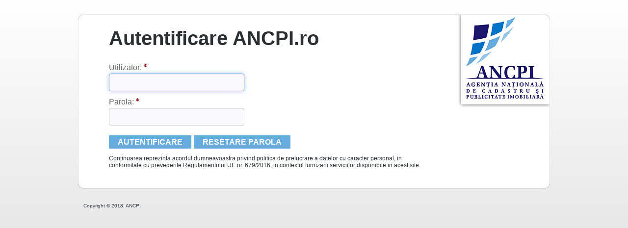

--- FILE ---
content_type: text/html;charset=UTF-8
request_url: http://openam.ancpi.ro:8080/openam/UI/Login?goto=http%3A%2F%2Frenns.ancpi.ro%3A80%2Frenns-all%2Findex.html
body_size: 11143
content:


<!DOCTYPE html PUBLIC "-//W3C//DTD XHTML 1.0 Transitional//EN" "http://www.w3.org/TR/xhtml1/DTD/xhtml1-transitional.dtd">

<html xmlns="http://www.w3.org/1999/xhtml">
    
    
    
    
        
        <head>
            <title>ANCPI.ro (Autentificare)</title>
            
            <link href="/openam/css/new_style.css" rel="stylesheet" type="text/css" />
            <link href="/openam/css/ancpi.css" rel="stylesheet" type="text/css" />
            <!--[if IE 9]> <link href="/openam/css/ie9.css" rel="stylesheet" type="text/css"> <![endif]-->
            <!--[if lte IE 7]> <link href="/openam/css/ie7.css" rel="stylesheet" type="text/css"> <![endif]-->
            <script language="JavaScript" src="/openam/js/auth.js" type="text/javascript"></script>
            
                <script language="JavaScript" type="text/javascript">
                    <!--
                    var defaultBtn = 'Submit';
                    var elmCount = 0;

                    /** submit form with default command button */
                    function defaultSubmit() {
                        LoginSubmit(defaultBtn);
                    }

                    /**
                     * submit form with given button value
                     *
                     * @param value of button
                     */
                    function LoginSubmit(value) {
						var elem = document.getElementById("mailErrorLabel");
						if(elem) {
							document.getElementById("mailErrorLabel").style.display = "none";
							document.getElementById("IDToken1").style.background = "#F9F9FD";
						}
						var elem = document.getElementById("passwordErrorLabel");
						if(elem) {
							document.getElementById("passwordErrorLabel").style.display = "none";
							document.getElementById("IDToken2").style.background = "#F9F9FD";
						}
							
						var eMailElementText = document.getElementById("IDToken1").value;
						if (value=="Submit" && !eMailElementText){
							document.getElementById("mailErrorLabel").style.display = "block";
							document.getElementById("IDToken1").style.background = "rgb(242, 199, 199)";
							return;
						}

						var passwordText = document.getElementById("IDToken2").value;
						if (value=="Submit" && !passwordText){
							document.getElementById("passwordErrorLabel").style.display = "block";
							document.getElementById("IDToken2").style.background = "rgb(242, 199, 199)";
							return;
						}
						
						if (document.getElementsByClassName("radios")[0]!=undefined){
							frm1.elements[0].checked = false;
							frm1.elements[frm1.elements.length-2].checked = true;
						}
						
                        aggSubmit();
                        var hiddenFrm = document.forms['Login'];
        
                        if (hiddenFrm != null) {
                            hiddenFrm.elements['IDButton'].value = value;
                            if (this.submitted) {
                                alert("The request is currently being processed");
                            }
                            else {
                                this.submitted = true;
                                hiddenFrm.submit();
                            }
                        }
                    }
                    -->
                </script>
            
        </head>
        <body onload="placeCursorOnFirstElm();">
            <div class="container_12">
                <div class="grid_4 suffix_8">
                    <a class="logo" href="/openam"></a>
                </div>
                <div class="box clear-float">
                    <div class="grid_3">
                        <div class="product-logo"></div>
                    </div>
                    <div class="grid_9 left-seperator">
                        <div class="box-content clear-float">
                            
                                <h1>Autentificare ANCPI.ro</h1>
                                
                                
                                    
                                    <script language="javascript" type="text/javascript">
                                        <!--
                                        elmCount++;
                                        -->
                                    </script>
                                    
                                    

                                    
                                
                                    <script language="javascript" type="text/javascript">
                                        <!--
                                        elmCount++;
                                        -->
                                    </script>
                                    
                                        <form name="frm1" action="blank"
                                              onsubmit="defaultSubmit(); return false;" method="post">
                                            <div class="row">
                                                <label for="IDToken1">
                                                     Utilizator: 
                                                        <img src="/openam/images/required.gif" alt="Camp obligatoriu"
                                                             title="Camp obligatoriu" width="7" height="14" />
                                                </label>
                                                <input class="textbox" type="text" name="IDToken1" id="IDToken1" value="" />
                                            </div>
                                        </form>
                                    
                                    

                                    
                                
                                    <script language="javascript" type="text/javascript">
                                        <!--
                                        elmCount++;
                                        -->
                                    </script>
                                    
                                    
                                        <form name="frm2" action="blank"
                                              onsubmit="defaultSubmit(); return false;" method="post">
                                            <div class="row">
                                                <label for="IDToken2">
                                                     Parola: 
                                                        <img src="/openam/images/required.gif" alt="Required Field"
                                                             title="Required Field" width="7" height="14" />
                                                </label>
                                                <input class="textbox" type="password" name="IDToken2" id="IDToken2" value="" />
                                            </div>
                                        </form>
                                    

                                    
                                

                                

                                
                                    

                                
                                    <fieldset>
                                        
                                        
                                            <div class="row">
                                                <input name="Login.Submit" type="submit" onclick="LoginSubmit('Submit'); return false;" class="button primary" value="Autentificare" />
						      <input name="Login.Submit" type="submit" onclick="top.location.replace('/openam/password'); return false;" class="button" value="Resetare parola" />
                                            </div>
<p style="margin-top:40px">Continuarea reprezinta acordul dumneavoastra privind politica de prelucrare a datelor cu caracter personal, in conformitate cu prevederile Regulamentului UE nr. 679/2016, in contextul furnizarii serviciilor disponibile in acest site.
                                                </p>
                                        
                                    </fieldset>
                                
                                <form   method="post"  name="Login"  action="/openam/UI/Login">
                                    <script language="javascript" type="text/javascript">
                                        <!--
                                        if (elmCount != null) {
                                            for (var i = 0; i < elmCount; i++) {
                                                document.write(
                                                "<input name=\"IDToken" + i + "\" type=\"hidden\">");
                                            }
                                            document.write("<input name=\"IDButton"  + "\" type=\"hidden\">");
                                        }
					
					// if username already exists, don't let OpenAM suggest other options
					if (document.getElementsByClassName("radios")[0]!=undefined){
						document.getElementsByClassName("radios")[0].style.display = "none";
						document.getElementsByName("Login.Submit")[0].style.display = "none";
						document.getElementsByName('frm1')[0].innerHTML += '<div><input type="button" class="button primary" onclick="defaultSubmit(); return false;" value="Inapoi"/></div>';
					}
                                        -->
                                    </script>
                                    <input type="hidden" name="goto" value="aHR0cDovL3Jlbm5zLmFuY3BpLnJvOjgwL3Jlbm5zLWFsbC9pbmRleC5odG1s"/>
                                    <input type="hidden" name="encoded" value="true"/>
                                <input type="hidden" name="gx_charset" value="UTF-8"/></form>
                            
                        </div>
                    </div>
                </div>
                <div class="footer alt-color">
                    <div class="grid_6 suffix_3">
                        <p>Copyright © 2018, ANCPI</p>
                    </div>
                </div>
            </div>
			<script type="text/javascript">
				// dinamically add mail error message field
				(function(){
					var mailFormDiv = document.getElementsByName("frm1")[0];
					mailFormDiv.innerHTML += "<label id='mailErrorLabel' style='color:red; display:none'>* Campul Utilizator nu este completat!</label>";
					if (document.getElementsByClassName("radios")[0]!=undefined){
						frm1.elements[0].checked = false;
						frm1.elements[frm1.elements.length-2].checked = true;
					}
				})();
				// dinamically add password error message field
				(function(){
					var mailFormDiv = document.getElementsByName("frm2")[0];
					if(mailFormDiv)
					mailFormDiv.innerHTML += "<label id='passwordErrorLabel' style='color:red; display:none'>* Campul parola nu este completat!</label>";	
				})();
			</script>
        </body>
    
</html>


--- FILE ---
content_type: text/css
request_url: http://openam.ancpi.ro:8080/openam/css/new_style.css
body_size: 17288
content:
/* reset */
html,body,div,span,applet,object,iframe,h1,h2,h3,h4,h5,h6,p,blockquote,pre,a,abbr,acronym,address,big,cite,code,del,dfn,em,font,img,ins,kbd,q,s,samp,small,strike,strong,sub,sup,tt,var,b,u,i,center,dl,dt,dd,ol,ul,li,fieldset,form,label,legend,table,caption,tbody,tfoot,thead,tr,th,td {
    margin: 0;
    padding: 0;
    border: 0;
    outline: 0;
    font-size: 100%;
    vertical-align: baseline;
    background: transparent;
} 

body {
    line-height: 18px;
}

ol,ul,li {
    list-style: none
}

blockquote,q {
    quotes:none
} 

blockquote:before,blockquote:after,q:before,q:after {
    content: "";
    content: none
} 

:focus{
    outline: 0
} 

ins {
    text-decoration: none
} 

del{
    text-decoration: line-through
} 

table{
    border-collapse: collapse;
    border-spacing: 0
} 

textarea{
    resize: none
}

/**** customisable elements ****/

html, body {
    min-height: 100%;
}

body
{
    background: #ffffff; /* Old browsers */
    background: url([data-uri]);
    background: -moz-linear-gradient(top,  #ffffff 0%, #dbdbdb 100%); /* FF3.6+ */
    background: -webkit-gradient(linear, left top, left bottom, color-stop(0%,#ffffff), color-stop(100%,#dbdbdb)); /* Chrome,Safari4+ */
    background: -webkit-linear-gradient(top,  #ffffff 0%,#dbdbdb 100%); /* Chrome10+,Safari5.1+ */
    background: -o-linear-gradient(top,  #ffffff 0%,#dbdbdb 100%); /* Opera 11.10+ */
    background: -ms-linear-gradient(top,  #ffffff 0%,#dbdbdb 100%); /* IE10+ */
    background: linear-gradient(to bottom,  #ffffff 0%,#dbdbdb 100%); /* W3C */
    filter: progid:DXImageTransform.Microsoft.gradient( startColorstr='#ffffff', endColorstr='#dbdbdb',GradientType=0 ); /* IE6-8 */
    background-position: 0, 0;
    /*background-position: 0, 0 !important;*/
    color: #2a2f32;
    font-family: sans-serif;
    font-weight: 300;
    line-height: 1.5;
}

::selection {
    background: #5da192;
    text-shadow: none;
    color: #FFF;
}

li {
    line-height: 1.5em;
}

.logo /* brand logo (make sure you set the width and height too) */
{
    background-image:url(../images/forge-rock.png);
    width: 226px;
    height: 110px;
    background-repeat:no-repeat;
    display:block;
    margin:30px 0;
}

.product-logo /* product logo (should be 50px in height, width to be set below - no wider than 220px) */
{
    /*background-image:url(../images/open-am.png);*/
    /*width:106px;*/
    height:102px;
    background-repeat:no-repeat;
    display:block;
    margin: 15px auto auto 20px;
    float:right;
}

.box /* the main content box */
{
    background: #ffffff url(../images/box-bg.png) 600px -300px no-repeat;
    padding-top: 20px;
    margin-bottom: 30px;
    border-radius: 0;
    -webkit-border-radius: 0;
    -moz-border-radius: 0;
    box-shadow: 0 0 1px #2e3437;
}

.button /* secondary buttons */
{
    color:#FFF; /* font color */
    border:1px solid #9f9f9f;
    background-color:#898989; /* solid colour alternative for browsers that do not support gradients */

    /* choose the gradient-from and gradient-to colours and replace them in EACH of the rules below */
    background-image:-webkit-gradient(linear, left top, left bottom, from(#cecece), to(#898989));
    background-image:-webkit-linear-gradient(top, #cecece, #898989);
    background-image:-moz-linear-gradient(top, #cecece, #898989);
    background-image:-ms-linear-gradient(top, #cecece, #898989);
    background-image:-o-linear-gradient(top, #cecece, #898989);
    background-image:linear-gradient(top, #cecece, #898989);
    filter: progid:DXImageTransform.Microsoft.gradient(startColorStr='#cecece', EndColorStr='#898989');
}

.primary /* primary button */
{
    color:#FFF; /* font color */
    border:1px solid #d16000;
    background-color:#e76a00; /* solid colour alternative for browsers that do not support gradients */

    /* choose the gradient-from and gradient-to colours and replace them in EACH of the rules below */
    background-image:-webkit-gradient(linear, left top, left bottom, from(#fbbc87), to(#e76a00));
    background-image:-webkit-linear-gradient(top, #fbbc87, #e76a00);
    background-image:-moz-linear-gradient(top, #fbbc87, #e76a00);
    background-image:-ms-linear-gradient(top, #fbbc87, #e76a00);
    background-image:-o-linear-gradient(top, #fbbc87, #e76a00);
    background-image:linear-gradient(top, #fbbc87, #e76a00);
    filter: progid:DXImageTransform.Microsoft.gradient(startColorStr='#fbbc87', EndColorStr='#e76a00');
}

.box h1 {
    margin: 0 0 0.2em;
    font-size: 60px;
    line-height: 75px;
    font-family: "proxima-nova",sans-serif;
    font-weight: bold;
}

.box h2 {
    font-size: 50px;
    line-height: 56px;
    margin: 0 0 0.5em;
    font-family: "proxima-nova",sans-serif;
    font-weight: bold
}

.box h3 {
    font-size: 30px;
    line-height: 1.15;
    margin: 0;
    font-family: "proxima-nova",sans-serif;
    font-weight: bold;
}

.footer { color:#2e3437; } /* footer font colour (need to change both values here) */
.footer a { color:#2e3437; }

.message /* info/error message */
{
    background-color:#f6ddc9; /* background colour */
    color:#363636; /* font colour */
}
#steps li.on /* set this colour and bg colour to be the same as the message colours */
{
    background-color:#f6ddc9; /* background colour */
    color:#363636; /* font colour */
}

/**** end of customisable elements ****/



/* 960 Grid System - http://960.gs/ */
body{min-width:960px}.container_12{margin-left:auto;margin-right:auto;width:960px}.grid_1,.grid_2,.grid_3,.grid_4,.grid_5,.grid_6,.grid_7,.grid_8,.grid_9,.grid_10,.grid_11,.grid_12{display:inline;float:left;margin-left:10px;margin-right:10px}.push_1,.pull_1,.push_2,.pull_2,.push_3,.pull_3,.push_4,.pull_4,.push_5,.pull_5,.push_6,.pull_6,.push_7,.pull_7,.push_8,.pull_8,.push_9,.pull_9,.push_10,.pull_10,.push_11,.pull_11{position:relative}.alpha{margin-left:0}.omega{margin-right:0}.container_12 .grid_1{width:60px}.container_12 .grid_2{width:140px}.container_12 .grid_3{width:220px}.container_12 .grid_4{width:300px}.container_12 .grid_5{width:380px}.container_12 .grid_6{width:460px}.container_12 .grid_7{width:540px}.container_12 .grid_8{width:620px}.container_12 .grid_9{width:700px}.container_12 .grid_10{width:780px}.container_12 .grid_11{width:860px}.container_12 .grid_12{width:940px}.container_12 .prefix_1{padding-left:80px}.container_12 .prefix_2{padding-left:160px}.container_12 .prefix_3{padding-left:240px}.container_12 .prefix_4{padding-left:320px}.container_12 .prefix_5{padding-left:400px}.container_12 .prefix_6{padding-left:480px}.container_12 .prefix_7{padding-left:560px}.container_12 .prefix_8{padding-left:640px}.container_12 .prefix_9{padding-left:720px}.container_12 .prefix_10{padding-left:800px}.container_12 .prefix_11{padding-left:880px}.container_12 .suffix_1{padding-right:80px}.container_12 .suffix_2{padding-right:160px}.container_12 .suffix_3{padding-right:240px}.container_12 .suffix_4{padding-right:320px}.container_12 .suffix_5{padding-right:400px}.container_12 .suffix_6{padding-right:480px}.container_12 .suffix_7{padding-right:560px}.container_12 .suffix_8{padding-right:640px}.container_12 .suffix_9{padding-right:720px}.container_12 .suffix_10{padding-right:800px}.container_12 .suffix_11{padding-right:880px}.container_12 .push_1{left:80px}.container_12 .push_2{left:160px}.container_12 .push_3{left:240px}.container_12 .push_4{left:320px}.container_12 .push_5{left:400px}.container_12 .push_6{left:480px}.container_12 .push_7{left:560px}.container_12 .push_8{left:640px}.container_12 .push_9{left:720px}.container_12 .push_10{left:800px}.container_12 .push_11{left:880px}.container_12 .pull_1{left:-80px}.container_12 .pull_2{left:-160px}.container_12 .pull_3{left:-240px}.container_12 .pull_4{left:-320px}.container_12 .pull_5{left:-400px}.container_12 .pull_6{left:-480px}.container_12 .pull_7{left:-560px}.container_12 .pull_8{left:-640px}.container_12 .pull_9{left:-720px}.container_12 .pull_10{left:-800px}.container_12 .pull_11{left:-880px}.clear{clear:both;display:block;overflow:hidden;visibility:hidden;width:0;height:0}.clearfix:before,.clearfix:after,.container_12:before,.container_12:after{content:'.';display:block;overflow:hidden;visibility:hidden;font-size:0;line-height:0;width:0;height:0}.clearfix:after,.container_12:after{clear:both}.clearfix,.container_12{zoom:1}

/* http://www.yuiblog.com/blog/2010/09/27/clearfix-reloaded-overflowhidden-demystified */
.clear-float:before,.clear-float:after {content:'\0020';display:block;overflow:hidden;visibility:hidden;width:0;height:0;}
.clear-float:after {clear:both;}
.left { float:left !important; }
.right { float:right !important; }

/* type */
body { font-family:Arial,Helvetica,Sans-Serif; font-size:12px; line-height:14px; background-repeat:repeat-x; }
h1, h1 a { font-size:20px; line-height:20px; }
h2, h2 a { font-size:18px; line-height:18px; }
h3, h3 a { font-size:15px; line-height:15px; }

a {
    color: #5da192;
    font-weight: bold;
    text-decoration: none;
    -webkit-transition-property: color;
    -moz-transition-property: color;
    -o-transition-property: color;
    transition-property: color;
    -webkit-transition-duration: 0.1s;
    -moz-transition-duration: 0.1s;
    -o-transition-duration: 0.1s;
    transition-duration: 0.1s;
    -webkit-transition-timing-function: ease-in-out;
    -moz-transition-timing-function: ease-in-out;
    -o-transition-timing-function: ease-in-out;
    transition-timing-function: ease-in-out;
}

a:hover {
    color: #5e887f;
    text-decoration: none;
}

.footer { margin-top:20px; font-size:10px; line-height:12px; }

.box 
{
    clear:both;
    padding:40px 0;
}

.box-spaced { padding:150px 0; }
.box-content { padding:10px 30px 0 0; margin-left:13px; }
.content-strips li { border-top:1px solid #ececec; border-bottom:2px solid #bababa; padding:20px 0; clear:both; }
.content-strips :first-child { border-top:0; }
.content-strips :last-child { border-bottom:0; }

.content-strips li h3 { width:200px; float:left; }
.content-strips li p { margin-bottom:10px; }
.content-strips li div { width:455px; float:left; }


.left-seperator
{ 
    border-left:0px solid #ececec;
    margin-left:9px;
}

.box h1 { margin-bottom:20px; }


/* form styles */
.box-content fieldset { margin-top:10px; display:block; float:left; }
.box-content fieldset .row:last-child { margin-top:10px; }
.row { clear:both; margin-bottom:10px; float:left; width:100%; white-space: nowrap;}
label {
    color: #666666;
    display: block;
    font-family: sans-serif;
    font-size: 16px;
    line-height: 24px;
    font-weight: normal;
    float: none;
    width: auto;
    padding: 0;
}
input.textbox {
    width:250px;
    display:block;
    float:left;
    height:22px;
    border:1px solid #b3b3b3;
    -webkit-border-radius:1px;
    -moz-border-radius:1px;
    border-radius:1px;
    -moz-background-clip: padding; -webkit-background-clip: padding-box; background-clip: padding-box;
    -webkit-box-shadow:0 3px 5px -2px #999;
    -moz-box-shadow:0 3px 5px -2px #999;
    box-shadow:0 3px 5px -2px #999;
    padding:2px;
}
input.short { width:100px; }
input[type=text], input[type=password], select {
    -moz-border-bottom-colors: none;
    -moz-border-left-colors: none;
    -moz-border-right-colors: none;
    -moz-border-top-colors: none;
    background: none repeat scroll 0 0 #CCCCCC;
    border-color: #F00B4C;
    border-image: none;
    border-style: solid;
    border-width: 0px;
    box-shadow: 0 2px 2px 0 rgba(0, 0, 0, 0.1) inset;
    color: #666666;
    font-family: sans-serif;
    font-size: 16px;
    font-weight: 400;
    line-height: 1;
    padding: 0.2em 0.5em;
    width: 320px;
    /*margin-bottom: 15px;*/
}

input[type=submit], input[type=button] {
    margin-left: 0;
    /*margin-left: 0 !important;*/
}

input[type=button], input[type=submit], .button {
    background: #65abde;
    border: 0px;
    color: #FFF;
    cursor: pointer;
    display: block;
    height: 1.7em;
    font-family: sans-serif;
    font-size: 16px;
    font-weight: bold;
    line-height: 1.4;
    margin: 0 1em 0 0;
    padding: 0px 18px;
    text-transform: uppercase;
    border-radius: 0;
    -webkit-border-radius: 0;
    -moz-border-radius: 0;
    text-shadow: none;
    -webkit-text-shadow: none;
    -moz-text-shadow: none;
    box-shadow: none;
    -webkit-box-shadow: none;
    -moz-box-shadow: none;
    -webkit-transition-property: background;
    -moz-transition-property: background;
    -o-transition-property: background;
    transition-property: background;
    -webkit-transition-duration: 0.1s;
    -moz-transition-duration: 0.1s;
    -o-transition-duration: 0.1s;
    transition-duration: 0.1s;
    -webkit-transition-timing-function: ease-in-out;
    -moz-transition-timing-function: ease-in-out;
    -o-transition-timing-function: ease-in-out;
    transition-timing-function: ease-in-out;
}

input[type=button]:hover, input[type=submit]:hover, .button:hover {
    background: #1b156b;
}

input:-webkit-autofill {
    background: #cccccc !important;
}
.checkbox
{
    width:488px;
    display:block;
    float:left;
    padding-top:8px;
}
.radios
{
    width:498px;
    display:block;
    float:left;
    padding-top:8px;
}
.radios input { display:block; float:left; clear:none; margin:3px 3px 0px 5px; padding:0; }
.radios label { display:block; float:left; clear:none; padding:1px 0 2px 3px; width:220px; font-weight:normal; }
.radios label:last-child { padding-bottom:0px; }

.checkbox input { display:block; float:left; margin:2px 4px 0 3px; padding:0; }
.checkbox label { display:inline; float:none; clear:none; padding:1px 3px; width:auto; font-weight:normal; }

.button
{
    display:block;
    float:left;
    padding:4px 12px;
    font-weight:bold;
    font-size:14px;
    text-shadow:1px 1px 5px #666;
    text-decoration:none;
    -webkit-border-radius:5px;
    -moz-border-radius:5px;
    border-radius:5px;
    -webkit-box-shadow:2px 2px 5px -1px #999;
    -moz-box-shadow:2px 2px 5px -1px #999;
    box-shadow:2px 2px 5px -1px #999;
    cursor: pointer;
}
a.button {
    height: 26px;
}
a.button:hover {
    color: #FFF;
}

.disabled
{
    text-shadow:none !important;
    -webkit-box-shadow:none !important;
    -moz-box-shadow:none !important;
    box-shadow:none !important;
    border-color:#ababab !important;
    background-color:#cecece !important;
    background-image:none !important;
    color:#FFF !important;
    cursor:default !important;
}

.box-content fieldset .button { margin-right:5px; }
.box-content fieldset .primary
{
    clear:both; 
    margin-left:140px;
}


/* messages */
.message { 
    background: none;
    color: #f00b4c;
    padding: 10px 10px 10px 0;
    margin-bottom:10px; 
    line-height:20px; 
    font-weight:bold; 
}
.message h3 { margin-bottom:5px; }
.message a { font-weight:normal; }
.message .icon { margin-left:-30px; margin-top: 6px; }
.message p {
    padding-top: 10px;
}
.no-icon { padding-left:10px; }

.icon { width:20px; height:20px; display:block; float:left; }
.error { background:url(../images/icons.png) no-repeat 0 0; }
.info { background:url(../images/icons.png) no-repeat -25px 0; }
.arrow { background:url(../images/icons.png) no-repeat -50px 0; }

.row .message { padding-top:5px; padding-bottom:5px; float:left; width:170px; margin-bottom:0; margin-left:10px; }
.row .radios .message, .row .checkbox .message { margin-top:5px; margin-left:0; }

/* modal stuff */
hr { border-top:1px solid #B3B3B3; border-bottom:1px solid #FFF; border-left:0; border-right:0; clear:both; }

#modal { width:900px; padding-top:0; padding-bottom:15px; background-image:none; position:relative; }
#modal p { margin-bottom:10px; }
.close { width:40px; height:40px; background:url(../images/icons.png) no-repeat -70px 0; text-indent:-5000px; }
#modal .close { position:absolute; top:-10px; right:-10px; }
.col { float:left; padding-top:25px; }
#left-col { width:180px; }
#main-col { width:660px; padding-left:10px; padding-right:40px; }
#main-col h1 { margin-top:8px; }
#main-col hr { margin-top:25px; margin-bottom:15px; }
#main-col fieldset { clear:both; border:1px solid #B3B3B3; padding:10px 15px 15px; margin-bottom:20px; }
#main-col fieldset legend { margin-left:-3px; padding:0 5px; font-size:14px; font-weight:bold; }
.desc { font-style:italic; font-weight:bold; }

#steps { margin-left:15px; }
#steps, #steps li { list-style-type:decimal; list-style-position:inside; }
#steps li { font-weight:bold; padding:8px 5px; }
#steps li a { text-decoration:none; cursor:text; }
#steps li.done a { cursor:pointer; }

/* customization */
div .row .button { margin: auto 5px auto 0 }
.container_12 .grid_3{ width:auto }

--- FILE ---
content_type: text/css
request_url: http://openam.ancpi.ro:8080/openam/css/ancpi.css
body_size: 1386
content:
.logo {
background-image: none;
width: 200px;
height: 190px;
background-repeat: no-repeat;
display: none;
margin: 0px;
}

.box {
background: #FFF url(../images/ancpi/logo.png) 770px 0px no-repeat;
padding-top: 20px;
margin-top: 30px;
margin-bottom: 30px;
border-radius: 10px;
-webkit-border-radius: 10px;
-moz-border-radius: 10px;
box-shadow: 0 0 1px #2E3437;
}

.box h1 {
margin-bottom: 30px;
}
.box h1 {
font-size: 40px;
line-height: 36px;
}

input[type=text], input[type=password]{
display: block;
width: 250px;
height: 22px;
padding: 6px 12px;
font-size: 14px;
line-height: 1.42857143;
color: #555;
background-color: #f9f9fd;
background-image: none;
border: 1px solid #ccc;
border-radius: 4px;
-webkit-box-shadow: inset 0 1px 1px rgba(0,0,0,.075);
box-shadow: inset 0 1px 1px rgba(0,0,0,.075);
-webkit-transition: border-color ease-in-out .15s,-webkit-box-shadow ease-in-out .15s;
-o-transition: border-color ease-in-out .15s,box-shadow ease-in-out .15s;
transition: border-color ease-in-out .15s,box-shadow ease-in-out .15s;
}

input[type=text]:focus, input[type=password]:focus {
  border-color: #66afe9;
  outline: 0;
  -webkit-box-shadow: inset 0 1px 1px rgba(0,0,0,.075), 0 0 8px rgba(102, 175, 233, .6);
          box-shadow: inset 0 1px 1px rgba(0,0,0,.075), 0 0 8px rgba(102, 175, 233, .6);
}

.custom-back-message a {
	color: blue;
	font-weight: bold;
	font-size: large;
}


--- FILE ---
content_type: application/javascript
request_url: http://openam.ancpi.ro:8080/openam/js/auth.js
body_size: 5277
content:
/*
 * DO NOT ALTER OR REMOVE COPYRIGHT NOTICES OR THIS HEADER.
 *
 * Copyright (c) 2005 Sun Microsystems Inc. All Rights Reserved
 *
 * The contents of this file are subject to the terms
 * of the Common Development and Distribution License
 * (the License). You may not use this file except in
 * compliance with the License.
 *
 * You can obtain a copy of the License at
 * https://opensso.dev.java.net/public/CDDLv1.0.html or
 * opensso/legal/CDDLv1.0.txt
 * See the License for the specific language governing
 * permission and limitations under the License.
 *
 * When distributing Covered Code, include this CDDL
 * Header Notice in each file and include the License file
 * at opensso/legal/CDDLv1.0.txt.
 * If applicable, add the following below the CDDL Header,
 * with the fields enclosed by brackets [] replaced by
 * your own identifying information:
 * "Portions Copyrighted [year] [name of copyright owner]"
 *
 * $Id: auth.js,v 1.6 2008/06/25 05:44:32 qcheng Exp $
 *
 */
/**
 * Portions Copyrighted 2012 ForgeRock AS
 */

/** makes current page occupies entire browser window */
function occupyFullBrowser() {
    if (top.location != window.location) {
        top.location = window.location;
    }
}

/** places cursor on the first form element */
function placeCursorOnFirstElm() {
    var field = document.getElementById("IDToken1");
    if (field) {
       field.focus();
    }
}

/** 
 * writes the corresponding css based on browser type 
 *
 * @param serviceUri
 *
 */
function writeCSS(serviceUri) {
    document.write("<link href='" + serviceUri);

    if (is_ie6up) {
        // IE 6.x or above.
        document.write("/css/css_ie6up.css");
    } else if (is_ie5up) {
        // IE 5.x or above.
        document.write("/css/css_ie5win.css");
    } else if (is_gecko) {
        // Netscape 6/7, Mozilla
        document.write("/css/css_ns6up.css");
    } else if (is_nav4 && is_win) {
        // Netscape 4 Windows.
        document.write("/css/css_ns4win.css");
    } else if (is_nav4) {
        // Netscape 4 Solaris & Linux.
        document.write("/css/css_ns4sol.css");
    } else {
        // All others
        document.write("/css/css_ns6up.css");
    }

    document.write("' type='text/css' rel='stylesheet' />");
}

/**
 * marks button
 *
 * @param label of button
 * @param href of button
 */
function markupButton(label, href) {
    label = "&nbsp;" + strTrim(label) + "&nbsp;";
    document.write("<td>");
    document.write("<div class=\"logBtn\">");
    document.write("<input name=\"Login.Submit\" type=\"button\"");
    document.write(" class=\"Btn1Def\" value=\"");
    document.write(label);
    document.write("\" onclick=\"");
    document.write(href);
    document.write("\" onmouseover=\"javascript: if (this.disabled==0) this.className='Btn1DefHov'\"");
    document.write(" onmouseout=\"javascript: if (this.disabled==0) this.className='Btn1Def'\"");
    document.write(" onblur=\"javascript: if (this.disabled==0) this.className='Btn1Def'\"");
    document.write(" onfocus=\"javascript: if (this.disabled==0) this.className='Btn1DefHov'\"");
    document.write("/></div></td>");
}

/**
 * aggregrates all the form elements in different forms into
 * a hidden form
 */
function aggSubmit() {
    var frms = document.forms;
    var hiddenFrm = frms['Login'];

    if (hiddenFrm != null) {
        for (var i = 0; i < elmCount; i++) {
            var frm = frms['frm' + i];

            if (frm != null) {
                var elm = frm.elements[0];

                if (elm != null) {
                    if (elm.type == 'radio') {
                        hiddenFrm.elements[i].value =
                            getSelectedRadioValue(frm);
                    } else if (elm.type == 'checkbox') {
                        hiddenFrm.elements[i].value = 
                            getSelectedCheckBoxValues(frm);
                    } else {
                        hiddenFrm.elements[i].value = elm.value;
                    }
                }
            }
        }
    }
}

/**
 * gets selected radio value
 *
 * @param frmObj - form object
 */
function getSelectedRadioValue(frmObj) {
    for (var i = 0; i < frmObj.elements.length; i++) {
        var elm = frmObj.elements[i];

        if (elm.checked) {
            return elm.value;
        }
    }
    return "";
}

/**
 * gets selected check box values separated by "|"
 *
 * @param frmObj - form object
 */
function getSelectedCheckBoxValues(frmObj) {
    var checked = "";
    for (var i = 0; i < frmObj.elements.length; i++) {
        var elm = frmObj.elements[i];

        if ((elm.checked) && (elm.type == 'checkbox')) {
            checked = checked + elm.value + "|";
        }
    }
    return checked;
}

/**
 * trims leading and trailing spaces of a string
 *
 * @param str - string to trim
 * @return trimmed string
 */
function strTrim(str){
    return str.replace(/^\s+/,'').replace(/\s+$/,'')
}

/**
 * clears all form elements
 *
 * @param frm - form obj
 */
function clearFormElms(frm) {
    if (frm != null) {
        var elms = frm.elements;

        if ((elms != null) && (elms.length > 0)) {
            for (var i = 0; i < elms.length; i++) {
                var elm = elms[i];
                elm.value = "";
            }
        }
    }
}
